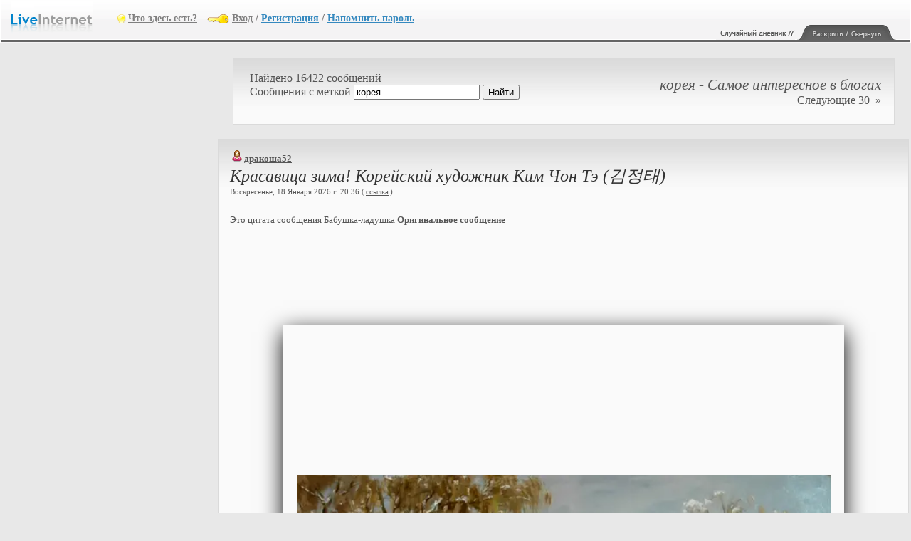

--- FILE ---
content_type: text/html; charset=cp1251
request_url: https://www.liveinternet.ru/tags/%D0%9A%D0%BE%D1%80%D0%B5%D1%8F/
body_size: 17443
content:
<html xmlns="http://www.w3.org/1999/xhtml" xml:lang="ru" lang="ru">
	<head profile="http://gmpg.org/xfn/11">
		<title>корея - Самое интересное в блогах</title>
		
		
					<meta http-equiv="Content-Type" content="text/html; charset=windows-1251" />
			<meta http-equiv="Content-Language" content="ru" />
			<meta name="robots" content="all" />
			<meta http-equiv="Pragma" content="no-cache" />
			<meta http-equiv="Expires" content="-1" />
			<meta http-equiv="Cache-Control" content="no-cache" />
			<meta name="copyright" content="Klimenko and Ko 2002-2006" />
			<meta name="rating" content="General" />
			<meta name="revisit-after" content="7 days" />

			<link rel="shortcut icon" href="//i.li.ru/favicon.ico" />
			
			<script type="text/javascript">var curj = "";var comun = "";var cssc = "black";</script>

			<link rel="stylesheet" type="text/css" media="all" href="//i.li.ru/4Ek/CSS/global.css?v=5" />
			<script type="text/javascript" src="//i.li.ru/4Ek/JS/global/func.js?v=19"></script>


			<link rel="stylesheet" type="text/css" media="all" href="//i.li.ru/4Ek/CSS/diary/all.css?v=2" />
<style type="text/css">
	body {background-color:#FFFFFF;;}
	body,.BAR a:link,.BAR a:visited,.BAR a:hover,.BAR a:active{color:#736a75;}
	a:link{color:#696969;}a:visited{color:#696969;}a:hover,a:active{color:#797979;}

	.CONBL, .YANDIR, .CONBLDLTD {font-size:10pt;font-family:Verdana;font-weight:normal;font-style:normal;}
	.BAR {font-size:10pt;font-family:Tahoma;font-weight:normal;font-style:normal;}
	.EPIG {font-size:8pt;font-family:Tahoma;font-weight:normal;font-style:normal;}
	.MNUBL,.MNUBANBL,.MNUBL input,.MNUBANBL input {font-size:8pt;font-family:Tahoma;font-weight:bold;font-style:normal;}
	.ZAG b, .ZAG strong {font-size:18pt;font-family:Georgia;font-weight:normal;font-style:italic;}

	.MNUBL,.MNUBANBL{background-color: #ECECEC; }	
	.MNUBL,.MNUBANBL,.INP,.HRMNU{border: 1px solid transparent;}	
	.MNUBL,.MNUBL a:link,.MNUBL a:visited,.MNUBL a:hover,.MNUBL a:active,.MNUBANBL a:link,.MNUBANBL a:visited,.MNUBANBL a:hover,.MNUBANBL a:active{color:#000000;}
	.CONBL,.EPIG, .CONBLDLTD {background-color:transparent; }
	.CONBL,.EPIG {border: 1px solid transparent;}
	.COMTEXT, .HRCON{border: 1px solid transparent;}	
	.CONBL, CONBLDLTD,.EPIG,a.TTL:link, a.TTL:visited{color:#000000;}	
	a.TTL:hover, a.TTL:active{color:#696969;}	
	.YANDIR {background-color:#ECECEC;} 
	.BAR{background-color:#ECECEC;  border: 1px solid transparent;} 
	.CAM, .CONBL BLOCKQUOTE{border: 1px solid transparent;}
	.HRMNU, .HRCON {border-width: 1px 0 0 0;} .CAM, .CONBL blockquote {border-width: 0 0 0 4px;}
	
	.BlInnrcom blockquote {border-left-color:#ECECEC;}
	.BlInnrcom, .BlInnrcomFormInnr, .BlInnrcomFormInnrInput input, .BlInnrcomFormInnrInput textarea {color:#000000;font-size:10pt;font-family:Verdana;font-weight:normal;font-style:normal;}
	.BlInnrcomTop, .BlInnrcomInnrRightInnr, .BlInnrcomFormInnr {border:transparent 1px solid;}
	.BlInnrcomTop, .BlInnrcomInnr, .BlInnrcomFormInnr {color:#000000;}
	.BlInnrcomTopAva, .BlInnrcomTopAva, .BlInnrcomInnrLeft span {background-color:#ECECEC;}
	.BlInnrcomTopFtr, .BlInnrcomTopTxtInnr {border-left-color:#ECECEC;}
	.BlInnrcomTopFtrInnr, .BlInnrcomInnrRightInnrFtr {border-top-color:#ECECEC;}
	.BlInnrcomTopAvaInnrAva img {border-color:transparent;background-color:transparent;}
	.BlInnrcomTop, .BlInnrcomInnrRightInnr, .BlInnrcomFormInnr, BlInnrcomTopDltdInnr, BlInnrcomIDltdInnr {background-color:transparent;}
	.BlInnrcomTopFtrInnrLeft a {color:#736a75;}
	.BlInnrcomFormInnrInput input, .BlInnrcomFormInnrInput textarea {border-color:#ECECEC;color:#000;background-color:#FFF;}
	.BlInnrcomFormLnk:link, .BlInnrcomFormLnk:visited, .BlInnrcomFormLnk:hover, .BlInnrcomFormLnk:active {text-decoration:none;border-bottom-color:#696969;}
	
	.BlNavSrchInput {border: 1px solid transparent;}
	.BlNavSrch form, .BlNavSrchInput {font-size:13px;font-family:Tahoma;}
</style>

<script type="text/javascript" src="//i.li.ru/4Ek/JS/diary/func.js"></script>
<script type="text/javascript" src="//i.li.ru/ReActive/js/global/themepreview.js"></script>
<script type="text/javascript">
  var yandex_ad_fontSize = 1;    
  var yandex_direct_fontColor = '000000';
  var yandex_direct_BorderColor = 'ransparent';
  var yandex_direct_BgColor = 'ransparent';
  var yandex_direct_headerBgColor = 'ransparent';
  var yandex_direct_titleColor = '696969';
  var yandex_direct_siteurlColor = '696969';
  var yandex_direct_linkColor = '736a75';
  function yandex_direct_print(){ }
</script>	
			
			<script type="text/javascript" src="//i.li.ru/4Ek/JS/diary/main/sys/chst.js"></script>

			
			<link rel="search" href="/s/srch_usr.xml" title="LiveInternet / По имени" type="application/opensearchdescription+xml">
			<link rel="search" href="/s/srch_post.xml" title="LiveInternet / По сообщениям" type="application/opensearchdescription+xml">
			<link rel="search" href="/s/srch_music.xml" title="LiveInternet / По музыке" type="application/opensearchdescription+xml">
			<link rel="search" href="/s/srch_video.xml" title="LiveInternet / По видео" type="application/opensearchdescription+xml">
			<link rel="search" href="/s/srch_photo.xml" title="LiveInternet / По фотографиям" type="application/opensearchdescription+xml">		
				

<script async src="https://yandex.ru/ads/system/header-bidding.js"></script>

<script>
var adfoxBiddersMap = {
    "criteo": "717767",
    "myTarget": "763128",
    "betweenDigital": "793538",
    "adriver": "776589",
    "rtbhouse": "851765",
    "otm": "1460822",
    "getintent": "958501",
    "buzzoola": "769160",
    "segmento": "1458193",
    "sape": "1697231",
    "roxot": "1972532",
    "mediasniper": "2297743",
    "mediatoday": "2365797",
    "gnezdo": "2930570",
   "videonow": "2930576"
};

adUnits = [
    {
        "code": "adfox_headmain",
        "sizes": [[970,250],[728,90],[970,90]],
        "bids": [
            {
                "bidder": "myTarget",
                "params": {"placementId": 363344}
            },
            {
                "bidder": "betweenDigital",
                "params": {"placementId": 2864102}
            },
            {
                "bidder": "adriver",
                "params": {"placementId": "20:liveinternet_970x250_headmain"}
            },
            {
                "bidder": "otm",
                "params": {"placementId": 9809}
            },
            {
                "bidder": "getintent",
                "params": {"placementId": "134_liveinternet.ru_desktop_adfox_headmain_970x250"}
            },
            {
                "bidder": "buzzoola",
                "params": {"placementId": 1221387}
            },
            {
                "bidder": "segmento",
                "params": {"placementId": 989}
            },
            {
                "bidder": "sape",
                "params": {"placementId": 821263}
            },
            {
                "bidder": "gnezdo",
                "params": {"placementId":351654}
            },
            {
                "bidder": "videonow",
                "params": {"placementId": 8367350, additional: { stableid: localStorage.getItem('videonow-stableid') } }
            }
        ]
    },
    {
        "code": "adfox_side1",
        "sizes": [[240,400],[240,600],[160,600]],
        "bids": [
            {
                "bidder": "myTarget",
                "params": {"placementId": 324206}
            },
            {
                "bidder": "betweenDigital",
                "params": {"placementId": 2693732}
            },
            {
                "bidder": "adriver",
                "params": {"placementId": "20:liveinternet_240x400_side_1"}
            },
            {
                "bidder": "otm",
                "params": {"placementId": 9810}
            },
            {
                "bidder": "getintent",
                "params": {"placementId": "134_liveinternet.ru_desktop_adfox_side1_240x400"}
            },
            {
                "bidder": "buzzoola",
                "params": {"placementId": 1221388}
            },
            {
                "bidder": "segmento",
                "params": {"placementId": 990}
            },
            {
                "bidder": "sape",
                "params": {"placementId": 857025}
            },
            {
                "bidder": "mediasniper",
                "params": {"placementId": 3575}
            },
            {
                "bidder": "roxot",
                "params": {placementId: 'c9cf5b46-bbfa-4317-bdf9-0617fbe2f614',sendTargetRef: true}
            },
            {
                "bidder": "gnezdo",
                "params": {"placementId":351644}
            },
            {
                "bidder": "videonow",
                "params": {"placementId": 8368842, additional: { stableid: localStorage.getItem('videonow-stableid') }
            } }
        ]
    },
    {
        "code": "adfox_side2",
        "sizes": [[240,400],[240,600],[160,600]],
        "bids": [
            {
                "bidder": "myTarget",
                "params": {"placementId": 324210}
            },
            {
                "bidder": "betweenDigital",
                "params": {"placementId": 2693733}
            },
            {
                "bidder": "adriver",
                "params": {"placementId": "20:liveinternet_240x400_side_2"}
            },
            {
                "bidder": "otm",
                "params": {"placementId": 9811}
            },
            {
                "bidder": "getintent",
                "params": {"placementId": "134_liveinternet.ru_desktop_adfox_side2_240x400"}
            },
            {
                "bidder": "buzzoola",
                "params": {"placementId": 1221389}
            },
            {
                "bidder": "segmento",
                "params": {"placementId": 991}
            },
            {
                "bidder": "sape",
                "params": {"placementId": 857026}
            },
            {
                "bidder": "mediasniper",
                "params": {"placementId": 3576}
            },
            {
                "bidder": "roxot",
                "params": {placementId: 'd662bb28-169e-46bd-8fa2-900acea9311a',sendTargetRef: true}
            },
            {
                "bidder": "gnezdo",
                "params": {"placementId":351645}
            },
            {
                "bidder": "videonow",
                "params": {"placementId": 8369187, additional: { stableid: localStorage.getItem('videonow-stableid') }
            } }
        ]
    },
    {
        "code": "adfox_head",
        "sizes": [[970,250]],
        "bids": [
            {
                "bidder": "myTarget",
                "params": {"placementId": 324242}
            },
            {
                "bidder": "betweenDigital",
                "params": {"placementId": 2693734}
            },
            {
                "bidder": "adriver",
                "params": {"placementId": "20:liveinternet_970x250_head"}
            },
            {
                "bidder": "otm",
                "params": {"placementId": 9812}
            },
            {
                "bidder": "getintent",
                "params": {"placementId": "134_liveinternet.ru_desktop_adfox_head_970x250"}
            },
            {
                "bidder": "buzzoola",
                "params": {"placementId": 1221390}
            },
            {
                "bidder": "segmento",
                "params": {"placementId": 992}
            },
            {
                "bidder": "sape",
                "params": {"placementId": 869897}
            },
            {
                "bidder": "mediasniper",
                "params": {"placementId": 3574}
            },
            {
                "bidder": "roxot",
                "params": {placementId: 'd4f2cba2-9e6d-4786-8709-d0b6c305098a',sendTargetRef: true}
            },
            {
                "bidder": "gnezdo",
                "params": {"placementId":351655}
            },
            {
                "bidder": "videonow",
                "params": {"placementId": 8370909, additional: { stableid: localStorage.getItem('videonow-stableid') }
            } }
        ]
    },
    {
        "code": "adfox_mid1",
        "sizes": [[300,250]],
        "bids": [
            {
                "bidder": "myTarget",
                "params": {"placementId": 324246}
            },
            {
                "bidder": "betweenDigital",
                "params": {"placementId": 2693745}
            },
            {
                "bidder": "adriver",
                "params": {"placementId": "20:liveinternet_300x250_mid_1"}
            },
            {
                "bidder": "otm",
                "params": {"placementId": 9813}
            },
            {
                "bidder": "getintent",
                "params": {"placementId": "134_liveinternet.ru_desktop_adfox_mid1_300x250"}
            },
            {
                "bidder": "buzzoola",
                "params": {"placementId": 1221391}
            },
            {
                "bidder": "segmento",
                "params": {"placementId": 993}
            },
            {
                "bidder": "sape",
                "params": {"placementId": 869898}
            },
            {
                "bidder": "mediasniper",
                "params": {"placementId": 3578}
            },
            {
                "bidder": "roxot",
                "params": {placementId: '721da197-73e1-43e5-9db6-d40ad25b8164',sendTargetRef: true}
            },
            {
                "bidder": "gnezdo",
                "params": {"placementId":351650}
            },
            {
                "bidder": "videonow",
                "params": {"placementId": 8371330, additional: { stableid: localStorage.getItem('videonow-stableid') }
            } }
        ]
    },
    {
        "code": "adfox_mid2",
        "sizes": [[300,250]],
        "bids": [
            {
                "bidder": "myTarget",
                "params": {"placementId": 324248}
            },
            {
                "bidder": "betweenDigital",
                "params": {"placementId": 2693746}
            },
            {
                "bidder": "adriver",
                "params": {"placementId": "20:liveinternet_300x250_mid_2"}
            },
            {
                "bidder": "otm",
                "params": {"placementId": 9814}
            },
            {
                "bidder": "getintent",
                "params": {"placementId": "134_liveinternet.ru_desktop_adfox_mid2_300x250"}
            },
            {
                "bidder": "buzzoola",
                "params": {"placementId": 1221392}
            },
            {
                "bidder": "segmento",
                "params": {"placementId": 994}
            },
            {
                "bidder": "sape",
                "params": {"placementId": 869899}
            },
            {
                "bidder": "mediasniper",
                "params": {"placementId": 3579}
            },
            {
                "bidder": "roxot",
                "params": {placementId: 'c1601c95-7b85-44dd-bd5b-06df38436cbb',sendTargetRef: true}
            },
            {
                "bidder": "gnezdo",
                "params": {"placementId":351651}
            },
            {
                "bidder": "videonow",
                "params": {"placementId": 8372998, additional: { stableid: localStorage.getItem('videonow-stableid') }
            } }
        ]
    },
    {
        "code": "adfox_bot1",
        "sizes": [[300,250]],
        "bids": [
            {
                "bidder": "myTarget",
                "params": {"placementId": 324266}
            },
            {
                "bidder": "betweenDigital",
                "params": {"placementId": 2693743}
            },
            {
                "bidder": "adriver",
                "params": {"placementId": "20:liveinternet_300x250_bot_1"}
            },
            {
                "bidder": "otm",
                "params": {"placementId": 9815}
            },
            {
                "bidder": "getintent",
                "params": {"placementId": "134_liveinternet.ru_desktop_adfox_bot1_300x250"}
            },
            {
                "bidder": "buzzoola",
                "params": {"placementId": 1221393}
            },
            {
                "bidder": "segmento",
                "params": {"placementId": 995}
            },
            {
                "bidder": "sape",
                "params": {"placementId": 821307}
            },
            {
                "bidder": "mediasniper",
                "params": {"placementId": 3580}
            },
            {
                "bidder": "roxot",
                "params": {placementId: 'd57f32fe-cbf4-42ca-930b-9fa6ad9a1218',sendTargetRef: true}
            },
            {
                "bidder": "gnezdo",
                "params": {"placementId":351652}
            },
            {
                "bidder": "videonow",
                "params": {"placementId": 8373749, additional: { stableid: localStorage.getItem('videonow-stableid') }
            } }
        ]
    },
    {
        "code": "adfox_bot2",
        "sizes": [[300,250]],
        "bids": [
            {
                "bidder": "myTarget",
                "params": {"placementId": 324268}
            },
            {
                "bidder": "betweenDigital",
                "params": {"placementId": 2693744}
            },
            {
                "bidder": "adriver",
                "params": {"placementId": "20:liveinternet_300x250_bot_2"}
            },
            {
                "bidder": "otm",
                "params": {"placementId": 9816}
            },
            {
                "bidder": "getintent",
                "params": {"placementId": "134_liveinternet.ru_desktop_adfox_bot2_300x250"}
            },
            {
                "bidder": "buzzoola",
                "params": {"placementId": 1221394}
            },
            {
                "bidder": "segmento",
                "params": {"placementId": 996}
            },
            {
                "bidder": "sape",
                "params": {"placementId": 821309}
            },
            {
                "bidder": "mediasniper",
                "params": {"placementId": 3581}
            },
            {
                "bidder": "roxot",
                "params": {placementId: '204a6806-054a-4581-aa6c-a73070964331',sendTargetRef: true}
            },
            {
                "bidder": "gnezdo",
                "params": {"placementId":351653}
            },
            {
                "bidder": "videonow",
                "params": {"placementId": 8374611, additional: { stableid: localStorage.getItem('videonow-stableid') }
            } }
        ]
    },
    {
        "code": "adfox_163524744205154789",
        "sizes": [[300,600]],
        "bids": [
            {
                "bidder": "myTarget",
                "params": {"placementId": 882775}
            },
            {
                "bidder": "sape",
                "params": {"placementId": 821308}
            },
            {
                "bidder": "mediasniper",
                "params": {"placementId": 3577}
            },
            {
                "bidder": "roxot",
                "params": {placementId: '661ace28-6b8b-4e35-8b5b-c4451bdc1671',sendTargetRef: true}
            },
            {
                "bidder": "videonow",
                "params": {"placementId": 8375939, additional: { stableid: localStorage.getItem('videonow-stableid') }
            } }
        ]
     }
];

var userTimeout = 1700;

window.YaHeaderBiddingSettings = {
	biddersMap: adfoxBiddersMap,
	adUnits: adUnits,
	timeout: userTimeout
};
</script>


<script>window.yaContextCb = window.yaContextCb || []</script>
<script src="https://yandex.ru/ads/system/context.js" async></script>
<script src="https://content.adriver.ru/AdRiverFPS.js"></script>

        <link rel="stylesheet" type="text/css" media="all" href="//i.li.ru/4Ek/CSS/diary/tmplt_default.css" />
        <link rel="canonical" href="https://www.liveinternet.ru/tags/%CA%EE%F0%E5%FF/"/>



    </head>
	<body >
<center><span id=bantop_span_new></span></center>
                <div id="TPAN">
                        <div id="SRV" style="display:none;">
                                <ul>
                                        <li>
                                                <b class="BLACK">Все сервисы</b>
                                                <a href="//www.liveinternet.ru/news/">Наши новости</a><br/>
                                                <a href="//www.liveinternet.ru/links/">Ссылки</a><br/>
                                                <a href="//www.liveinternet.ru/photo/">Фотогалерея</a><br/>

                                                <a href="//www.liveinternet.ru/index.php">Форумы</a><br/>
                                                <a href="//www.liveinternet.ru/postcards.php">Открытки</a><br/>
                                                <a href="//www.liveinternet.ru/dating/">Знакомства</a><br/>
                                                <a href="http://market.liveinternet.ru/">Маркет</a><br/>
                                                <a href="//www.liveinternet.ru/tests.php">Тесты</a><br/>
                                                <a href="//www.liveinternet.ru/top/">Рейтинг блогов</a>
                                        </li>

                                        <li>
                                                <b class="GREY">Рейтинг</b>
                                                <a href="//www.liveinternet.ru/rating/ru/auto/">Авто-мото</a><br/>
                                                <a href="//www.liveinternet.ru/rating/ru/bookkeeping/">Бухгалтерия</a><br/>
                                                <a href="//www.liveinternet.ru/rating/ru/meeting/">Знакомства</a><br/>
                                                <a href="//www.liveinternet.ru/rating/ru/cinema/">Кино</a><br/>

                                                <a href="//www.liveinternet.ru/rating/ru/computers/">Компьютеры</a><br/>
                                                <a href="//www.liveinternet.ru/dating/">Новости, СМИ</a><br/>
                                                <a href="//www.liveinternet.ru/rating/ru/job/">Работа</a>
                                        </li>
                                        <li>
                                                <b class="BLACK">Почта @li.ru</b>
                                                <a href="http://mail.li.ru/">Проверить почту</a><br/>
                                                <a href="http://mail.li.ru/register.php">Зарегистрировать</a><br/>
                                                <a href="http://wiki.liveinternet.ru/PochtaLiRu">Помощь и описание</a>
                                                <br/>
                                                <b class="BLACK">Персонификация</b>
                                                <a href="//www.liveinternet.ru/nb.php">Визитки друзей</a>
                                                <a href="//www.liveinternet.ru/nb.php?cmd=mydata">Ваше резюме</a>
                                                <a href="//www.liveinternet.ru/nb_friends.php">Одноклассники</a>
                                                <a href="//www.liveinternet.ru/im.php">Персон. почта</a>

                                        </li>
                                        <li>
                                                <b class="GREY">Дневники</b>
                                                <a class="BLD" href="/journal_proc.php?action=randomlink">Случайный</a><br/>
                                                <a class="BLD" href="/alljournal.html">На ленту</a><br/>
                                                <a href="//www.liveinternet.ru/index1.html">Быстрая</a><br/>
                                                <a href="//www.liveinternet.ru/allnew.html">Новые</a><br/>
                                                <a href="//www.liveinternet.ru/journal_city.php?s=">По городам</a><br/>
                                                <a href="//www.liveinternet.ru/journal_tag.php">По тегам</a><br/>
                                                <a href="//www.liveinternet.ru/comunityjournal.html">Сообщества</a><br/>
                                                <a href="//www.liveinternet.ru/popular.html">Популярные</a><br/>

                                                <a href="//www.liveinternet.ru/mostquoted.html">Цитируемые</a><br/>
                                                <a href="//www.liveinternet.ru/allsms.html">SMSки</a>
                                        </li>
                                        <li>
                                                <b class="BLACK">Помощь</b>
                                                <a href="http://wiki.liveinternet.ru/ServisDnevnikovLiveInternet">О дневниках</a><br/>
                                                <a href="http://wiki.liveinternet.ru/ServisDnevnikovLiveInternet/ProgrammnyeKlienty">Soft-клиенты</a><br/>

                                                <a href="http://wiki.liveinternet.ru/ServisDnevnikovLiveInternet/ServisSMS7030">SMS-сервисы</a><br/>
                                                <a href="http://wiki.liveinternet.ru/ServisDnevnikovLiveInternet/Fotoal'bomy">Фотоальбомы</a><br/>
                                                <a href="http://wiki.liveinternet.ru/ZnakomstvaLiveInternet">Знакомства</a><br/>
                                                <a href="http://wiki.liveinternet.ru/TulBarLiveInternet">Тулбар</a><br/>
                                                <a href="http://wiki.liveinternet.ru/OnlajjnIgraOligarx">Игра "Олигарх"</a>
                                        </li>
                                        <li id="SE">
                                                <script type="text/javascript" src="//i.li.ru/4Ek/JS/diary/main/nav/chv.js"></script>
                                                <form name="is" method="get" action="//www.liveinternet.ru/journal_redirect.php">
                                                        <strong>Поиск:</strong>
							<input type="hidden" name="enc" value="1251"/>
                                                        <input type="text" name="string" />
                                                        <select name="search_type">


                                                                <option value="internet">по Интернету</option>
                                                                <option value="rating">по рейтингу</option>
                                                                <option value="market">по Маркету</option>
                                                                <option value="tag" selected>по тегам</option>
                                                                <option value="int">по интересам</option>
                                                                <option value="post">по сообщениям</option>

                                                                <option value="name">по имени</option>
                                                                <option value="city">по городам</option>
                                                                <option value="icq">по ICQ</option>

                                                        </select>
                                                <input type=hidden name=tok value=5f8734d47cef929d50ebe7e75fc7b7a5 /></form>
                                                <a href="javascript:document.is.submit();">Искать</a>
                                        </li>
                                </ul>
                                <div class="B"></div>
                        </div>
                        <h1><a title="LiveInternet - Дневники" href="//www.liveinternet.ru/">&nbsp;</a></h1>

                        <script type="text/javascript" src="//i.li.ru/4Ek/JS/global/tpanel_lgn1.js"></script><noscript><div id="L_REG"><a class="BLD" id="AB" href="//www.liveinternet.ru/top/">Что здесь есть?</a> <a class="BLD" id="ENTE" href="/journals.php?s=&action1=login">Вход</a> / <a id="REG" class="BLD" href="//www.liveinternet.ru/journal_register.php">Регистрация</a>  / <a id="REG" class="BLD" href="//www.liveinternet.ru/member.php?action=lostpw">Напомнить пароль</a></div></noscript>
                        <div class="B"></div>
                </div>
                <div id="SH">
                        <iframe src="/cookie/check.html" width=1 height=1 marginwidth=0 marginheight=0 scrolling=no frameborder=0></iframe>
                        <script type="text/javascript"> if (typeof(curusername)=='undefined') curusername='';</script>

<!--LiveInternet counter--><script type="text/javascript"><!--
document.write('<img src="//counter.yadro.ru/hit?r'+
escape(document.referrer)+((typeof(screen)=='undefined')?'':
';s'+screen.width+'*'+screen.height+'*'+(screen.colorDepth?
screen.colorDepth:screen.pixelDepth))+';u'+escape(document.URL)+
';p'+escape(curusername)+';'+Math.random()+
'" width=1 height=1 alt="" >')//--></script><!--/LiveInternet-->


<!-- Yandex.Metrika counter -->
<script type='text/javascript' >
   (function(m,e,t,r,i,k,a){m[i]=m[i]||function(){(m[i].a=m[i].a||[]).push(arguments)};
   m[i].l=1*new Date();k=e.createElement(t),a=e.getElementsByTagName(t)[0],k.async=1,k.src=r,a.parentNode.insertBefore(k,a)})
   (window, document, 'script', 'https://mc.yandex.ru/metrika/tag.js', 'ym');

   ym(11963701, 'init', {
        clickmap:true,
        trackLinks:true,
        accurateTrackBounce:true
   });
</script>
<noscript><div><img src='https://mc.yandex.ru/watch/11963701' style='position:absolute; left:-9999px;' alt='' /></div></noscript>
<!-- /Yandex.Metrika counter -->


                        <img class="SH_PIC" onclick="location.href='/journal_proc.php?action=randomlink';" src="//i.li.ru/4Ek/i/all/tpanel/sh_rnd.gif" width="111" height="21" alt="Случайны выбор дневника" />
                        <img class="SH_PIC" onclick="Effect.Combo('SRV');" src="//i.li.ru/4Ek/i/all/tpanel/sh.gif" width="139" height="21" alt="Раскрыть/свернуть полный список возможностей" />
                        </div>

                        



    <table width="100%">
        <tr><td width="300" valign="top">
            <div id='lefta'>

<!--AdFox START-->
<!--MarTi-->
<!--Площадка: liveinternet.ru / * / *-->
<!--Тип баннера: Side-->
<!--Расположение: 1-->
<div id="adfox_side1" style="max-height: 70vh;"></div>
<script>
  window.yaContextCb.push(()=>{
    Ya.adfoxCode.create({
        ownerId: 254948,
        containerId: 'adfox_side1',
        params: {
            pp: 'noj',
            ps: 'erxe',
            p2: 'fvyf',
            puid1: '',
            puid2: '',
            puid3: ''
        }
    })
  })
</script>
<!--LiveInternet counter--><script>
new Image().src = "https://counter.yadro.ru/hit;libanner240?r"+
escape(document.referrer)+((typeof(screen)=="undefined")?"":
";s"+screen.width+"*"+screen.height+"*"+(screen.colorDepth?
screen.colorDepth:screen.pixelDepth))+";u"+escape(document.URL)+
";h"+escape(document.title.substring(0,150))+
";"+Math.random();</script><!--/LiveInternet-->
</div>

            <br/><br/>
            <script src='http://partner.mediametrics.ru/inject/inject.js' type='text/javascript' id='MediaMetricsInject' data-width='240' data-height='800' data-bgcolor='FFFFFF' data-bordercolor='000000' data-linkscolor='232323' data-transparent='true' data-rows='10' data-inline='' data-font='middle' data-fontfamily='roboto' data-border='' data-borderwidth='1' data-alignment='vertical' data-country='ru' data-site='mmet/tags'> </script>        </td>
            <td valign="top">

    <center>

        <style type="text/css">
    .b-temp_rbc {margin: 0 auto;}
    .b-temp_rbc_r {float:right; height:90px;overflow:hidden;}
    .b-temp_rbc_r_bar {
        width:220px;
        height:70px;
        padding:10px;
        float:right;
        border: 1px solid #EEE;
    }
    .gl_Width-full .b-temp_rbc_r_bar { width: 360px; }
    .b-temp_rbc_r_bar_60 {display:block;width:60px;height:60px; float:left; margin-right:10px;}
    .b-temp_rbc_r_bar_text {text-align:left; display:block; font-family:Tahoma;font-size:12px;font-style:normal;font-weight:normal;}
    .b-temp_rbc_r_bar ul li {
        position: relative;
        height:30px;
        overflow:hidden;
        margin-bottom:7px;
    }
    .b-temp_rbc_r_bar ul li a {
        position: absolute;
        top: 0;
        left: 21px;
    }
    .b-temp_rbc_r_bar ul li img {
        position: absolute;
        top: 0;
        left: 0;
    }
    .gl_Width-full .b-temp_rbc { width: 1170px; }
    .gl_Width-full .b-temp_rbc_i { width: 1122px; }
    .gl_Width-half .b-temp_rbc { width: 990px; }
    .gl_Width-half .b-temp_rbc_i { width: 980px; margin-left:10px; }
</style>
<div id="BlWrapper">
			<div id=bantop_span align="center">

<!--AdFox START-->
<!--MarTi-->
<!--Площадка: liveinternet.ru / * / *-->
<!--Тип баннера: Перетяжка 100%-->
<!--Расположение: 1-->
<div id="adfox_head"></div>
<script>
  window.yaContextCb.push(()=>{
    Ya.adfoxCode.create({
        ownerId: 254948,
        containerId: 'adfox_head',
        params: {
            pp: 'noj',
            ps: 'erxe',
            p2: 'y',
            puid1: '',
            puid2: '',
            puid3: ''
        }
    })
  })
</script>

</div>

</div>



    </center>

		
<div class="BAR" style="margin:20px;">
    <table width="100%"  border="0">
		<tr>
			<td class="TLE">
			</td>
			<td class="TLE" width=400>
<form action="/showalljournal.php">
Найдено 16422 сообщений<br>
Cообщения с меткой
<input type="text" name="tag_name" value="корея" placeholder="">
<input type="submit" value="Найти">
<input type=hidden name=tok value=5f8734d47cef929d50ebe7e75fc7b7a5 /></form>
</td>

			<td class="TRI">
				      <h1 class="ZAG"><b>корея - Самое интересное в блогах</b></h1>
					   <a href="/tags/%CA%EE%F0%E5%FF/page2.html">Следующие 30 &nbsp;&raquo;</a>
			</td>
		</tr>
	</table>
</div>


<!--AdFox START-->
    <!--MarTi-->
    <!--Площадка: liveinternet.ru / * / *-->
<!--Direct string-->
<!-- Yandex.RTB R-A-125905-33 -->
<div id="yandex_rtb_R-A-125905-33"></div>
<script>window.yaContextCb.push(()=>{
  Ya.Context.AdvManager.render({
    renderTo: 'yandex_rtb_R-A-125905-33',
    blockId: 'R-A-125905-33'
  })
})</script>

<span id="sergstat514142956"></span>
<div class="BAR" id="post514142956" ><!--style="margin:20px 20px 0 20px;">-->
		<div class="TLE">
			<b><a target="_blank" href="https://www.liveinternet.ru/users/4734325/"><img style="margin:0px;" src="//i.li.ru/images/w2.gif" width="20" height="16" border="0" alt="" /></a><a target="_blank" href="https://www.liveinternet.ru/users/4734325/profile/">дракоша52</a></b>
			<h2 class="ZAG"> <a href="https://www.liveinternet.ru/users/4734325/post514142956/" class="TTL"><b>Красавица зима! Корейский художник Ким Чон Тэ (&#44608;&#51221;&#53468;)</b></a></h2>
			<span class="GL_TXTSM GL_MAR10B">Воскресенье, 18 Января 2026 г. 20:36 (<a class="GL_LNXMAR22" href="https://www.liveinternet.ru/users/4734325/post514142956/">ссылка</a>)<script type="text/javascript">if ((utype == 1) | (comun>0)){document.write('<a class="GL_LNXMAR4" href="/journal_editpost.php?jpostid=514142956&journalid=4734325">редактировать</a> ');}</script></span> 
			<div class="GL_MAR10T GL_MAR10B">

							<br />Это цитата сообщения <a href="https://www.liveinternet.ru/users/4895529/">Бабушка-ладушка</a> <a href="https://www.liveinternet.ru/users/4895529/post514096047/"><b>Оригинальное сообщение</b></a>
						<p>
							<p><br />
	&nbsp;</p><br />
<center><br />
	<table style="background-image: url(''); border: 10px double #Обводка; padding: 7px; box-shadow: 0px 10px 30px #000000;" width="750"><br />
		<tbody><br />
			<tr><br />
				<td style="padding:10px"><br />
					<center><br />
						<center><br />
							<center><br />
								<p><br />
									&nbsp;</p><br />
								<p style="text-align: center;"><br />
									<em><img alt="" src="https://r.mt.ru/r5/photoD433/20077834013-0/jpg/bp.webp" style="width: 750px; height: 503px;" /></em></p><br />
								<p style="text-align: center;"><br />
									<em><img alt="" src="https://r3.mt.ru/r5/photoD082/20408615466-0/jpg/bp.webp" style="width: 750px; height: 540px;" /></em></p><br />
								<p style="text-align: center;"><br />
									<em><img alt="" src="https://r.mt.ru/r5/photo9395/20631688315-0/jpg/bp.webp" style="width: 750px; height: 510px;" /></em></p><br />
								<p style="text-align: center;"><br />
									<em><img alt="" src="https://r1.mt.ru/r5/photoC974/20970125409-0/jpg/bp.webp" style="width: 750px; height: 559px;" /></em></p><br />
								<p style="text-align: center;"><br />
									<em><img alt="" src="https://r1.mt.ru/r5/photoFD3B/20416271107-0/jpg/bp.webp" style="width: 750px; height: 509px;" /></em></p><br />
								<p style="text-align: center;"><br />
									</p></center></center></center></td></tr></tbody></table></center><center><a href="https://www.liveinternet.ru/users/4734325/post514142956/"><b><img alt="" border="0" src="https://img-fotki.yandex.ru/get/4411/39663434.891/0_aaa85_a84b6be9_S.png" title="" /></b></a></center><script type="text/javascript"><!--
eval("var serg_post"+514142956+"=0;");
document.getElementById('post514142956').onmouseover = function() 
{
  eval("var cur_post=serg_post"+514142956);
  if (cur_post==0){
	new Image().src = "/cgi-bin/rpl.fcgi?u=4734325;p=514142956;r="+Math.random();
        eval("serg_post"+514142956+"=1;");
  }	
}
//--></script>
							

			</div>			
		</div>
		<span class="GL_MAR10T">
				<table width="100%"  border="0" cellpadding="0" cellspacing="0">
					<tr class="GL_TXTSM">
						<td>
							 <b>Метки:</b>  <span title="Поиск по метке живопись" class="DI_TAG_MNU" 
   onClick="showtag('DI_TAG_514142956','живопись',
      '3008','4734325','https://www.liveinternet.ru/users/4734325/','%D0%B6%D0%B8%D0%B2%D0%BE%D0%BF%D0%B8%D1%81%D1%8C');">
   <a rel="tag" href="//www.liveinternet.ru/tags/%D0%B6%D0%B8%D0%B2%D0%BE%D0%BF%D0%B8%D1%81%D1%8C/">живопись</a>
 </span>  <span title="Поиск по метке художник" class="DI_TAG_MNU" 
   onClick="showtag('DI_TAG_514142956','художник',
      '9099','4734325','https://www.liveinternet.ru/users/4734325/','%D1%85%D1%83%D0%B4%D0%BE%D0%B6%D0%BD%D0%B8%D0%BA');">
   <a rel="tag" href="//www.liveinternet.ru/tags/%D1%85%D1%83%D0%B4%D0%BE%D0%B6%D0%BD%D0%B8%D0%BA/">художник</a>
 </span>  <span title="Поиск по метке Ким Чон Тэ" class="DI_TAG_MNU" 
   onClick="showtag('DI_TAG_514142956','Ким Чон Тэ',
      '26021016','4734325','https://www.liveinternet.ru/users/4734325/','%D0%9A%D0%B8%D0%BC%20%D0%A7%D0%BE%D0%BD%20%D0%A2%D1%8D');">
   <a rel="tag" href="//www.liveinternet.ru/tags/%D0%9A%D0%B8%D0%BC%20%D0%A7%D0%BE%D0%BD%20%D0%A2%D1%8D/">Ким Чон Тэ</a>
 </span>  <span title="Поиск по метке картины" class="DI_TAG_MNU" 
   onClick="showtag('DI_TAG_514142956','картины',
      '146','4734325','https://www.liveinternet.ru/users/4734325/','%D0%BA%D0%B0%D1%80%D1%82%D0%B8%D0%BD%D1%8B');">
   <a rel="tag" href="//www.liveinternet.ru/tags/%D0%BA%D0%B0%D1%80%D1%82%D0%B8%D0%BD%D1%8B/">картины</a>
 </span>  <span title="Поиск по метке корея" class="DI_TAG_MNU" 
   onClick="showtag('DI_TAG_514142956','корея',
      '16308','4734325','https://www.liveinternet.ru/users/4734325/','%D0%BA%D0%BE%D1%80%D0%B5%D1%8F');">
   <a rel="tag" href="//www.liveinternet.ru/tags/%D0%BA%D0%BE%D1%80%D0%B5%D1%8F/">корея</a>
 </span> 
<span id="DI_TAG_514142956">&nbsp;</span>

						</td>
						<td class="GL_TXTR">
							<a class="GL_LNXMAR4" title="Читать комментарии" href="https://www.liveinternet.ru/users/4734325/post514142956/">Комментарии (0)</a><a class="GL_LNXMAR4" href="/journalpostcomments.php?jpostid=514142956&journalid=4734325&postquote=1">Комментировать</a><a class="GL_LNXMAR4" title="Сохранить сообщение в цитатнике" href="/journal_post.php?fjid=4734325&amp;fpid=514142956&action=q_add">В цитатник или сообщество</a>
						</td>
					</tr>
				</table>
		</span>
		<div class="B"></div> 
	</div>
</div><span id="sergstat513507589"></span>
<div class="BAR" id="post513507589" ><!--style="margin:20px 20px 0 20px;">-->
		<div class="TLE">
			<b><a target="_blank" href="https://www.liveinternet.ru/users/zinur/"><img style="margin:0px;" src="//i.li.ru/images/m2.gif" width="20" height="16" border="0" alt="" /></a><a target="_blank" href="https://www.liveinternet.ru/users/zinur/profile/">Zinur</a></b>
			<h2 class="ZAG"> <a href="https://www.liveinternet.ru/users/zinur/post513507589/" class="TTL"><b>Любимые курорты россиян накрыло мощнейшее наводнение  Удар пришелся на страны, куда некоторые туристы из России готовятся ехать на Новый год: Таиланд,</b></a></h2>
			<span class="GL_TXTSM GL_MAR10B">Вторник, 02 Декабря 2025 г. 06:21 (<a class="GL_LNXMAR22" href="https://www.liveinternet.ru/users/zinur/post513507589/">ссылка</a>)<script type="text/javascript">if ((utype == 1) | (comun>0)){document.write('<a class="GL_LNXMAR4" href="/journal_editpost.php?jpostid=513507589&journalid=4074460">редактировать</a> ');}</script></span> 
			<div class="GL_MAR10T GL_MAR10B">

							
						<p>
							<div><br />
	<span style="font-size:18px;">Любимые курорты россиян накрыло мощнейшее наводнение</span></div><br />
<div><br />
	&nbsp;</div><br />
<div><br />
	<span style="font-size:18px;">Удар пришелся на страны, куда некоторые туристы из России готовятся ехать на Новый год: Таиланд, Вьетнам, Бали&hellip; В Таиланде вода поднималась на 2-3 метра, жертвами стихии стали минимум 176 человек. В Малайзии погибли трое, но эвакуировали почти 30 тысяч граждан. В конце прошлой недели ливни затопили большую часть индонезийского острова Суматра и Шри-Ланку. Там число жертв исчисляется сотнями.</span></div><br />
<div><br />
	&nbsp;</div><br />
<div><br />
	<span style="font-size:18px;">&#10067; Как сейчас обстоят дела с поездками у россиян KP.RU расспросил турагентов:</span></div><br />
<div><br />
	&nbsp;</div><br />
<div><br />
	<span style="font-size:18px;">Мы видим точечные отказы от поездок, но это касается только тех регионов Юго-Восточной Азии, которые напрямую затронуты наводнениями, &ndash; заявила Майя Котляр. - Говорить о массовом падении спроса неправильно &ndash; туристы просто перераспределяются внутри региона. Пхукет, Паттайя, Бали, Малайзия, Сингапур, Япония и Корея работают в штатном режиме, туда бронирования идут в обычном объеме.</span></div><br />
<div><br />
	&nbsp;</div><br />
<div><br />
	<span style="font-size:18px;">Генеральный директор туркомпании Михаил Абасов констатирует: несмотря на тревожные новости, панического массового отказа от новогодних туров в азиатский регион нет.</span></div><br />
<div><br />
	&nbsp;</div><br />
<div><br />
	Читать нас в МАХ</div><br />
<p><br />
	<a href="https://max.ru/truekpru/AZrbEvE0BlY" target="_blank">https://max.ru/truekpru/AZrbEvE0BlY</a></p><script type="text/javascript"><!--
eval("var serg_post"+513507589+"=0;");
document.getElementById('post513507589').onmouseover = function() 
{
  eval("var cur_post=serg_post"+513507589);
  if (cur_post==0){
	new Image().src = "/cgi-bin/rpl.fcgi?u=4074460;p=513507589;r="+Math.random();
        eval("serg_post"+513507589+"=1;");
  }	
}
//--></script>
							

			</div>			
		</div>
		<span class="GL_MAR10T">
				<table width="100%"  border="0" cellpadding="0" cellspacing="0">
					<tr class="GL_TXTSM">
						<td>
							 <b>Метки:</b>  <span title="Поиск по метке курорты" class="DI_TAG_MNU" 
   onClick="showtag('DI_TAG_513507589','курорты',
      '7845','4074460','https://www.liveinternet.ru/users/zinur/','%D0%BA%D1%83%D1%80%D0%BE%D1%80%D1%82%D1%8B');">
   <a rel="tag" href="//www.liveinternet.ru/tags/%D0%BA%D1%83%D1%80%D0%BE%D1%80%D1%82%D1%8B/">курорты</a>
 </span>  <span title="Поиск по метке Бали" class="DI_TAG_MNU" 
   onClick="showtag('DI_TAG_513507589','Бали',
      '22718','4074460','https://www.liveinternet.ru/users/zinur/','%D0%91%D0%B0%D0%BB%D0%B8');">
   <a rel="tag" href="//www.liveinternet.ru/tags/%D0%91%D0%B0%D0%BB%D0%B8/">Бали</a>
 </span>  <span title="Поиск по метке Таиланд" class="DI_TAG_MNU" 
   onClick="showtag('DI_TAG_513507589','Таиланд',
      '7499','4074460','https://www.liveinternet.ru/users/zinur/','%D0%A2%D0%B0%D0%B8%D0%BB%D0%B0%D0%BD%D0%B4');">
   <a rel="tag" href="//www.liveinternet.ru/tags/%D0%A2%D0%B0%D0%B8%D0%BB%D0%B0%D0%BD%D0%B4/">Таиланд</a>
 </span>  <span title="Поиск по метке Вьетнам" class="DI_TAG_MNU" 
   onClick="showtag('DI_TAG_513507589','Вьетнам',
      '43973','4074460','https://www.liveinternet.ru/users/zinur/','%D0%92%D1%8C%D0%B5%D1%82%D0%BD%D0%B0%D0%BC');">
   <a rel="tag" href="//www.liveinternet.ru/tags/%D0%92%D1%8C%D0%B5%D1%82%D0%BD%D0%B0%D0%BC/">Вьетнам</a>
 </span>  <span title="Поиск по метке Малайзия" class="DI_TAG_MNU" 
   onClick="showtag('DI_TAG_513507589','Малайзия',
      '22649','4074460','https://www.liveinternet.ru/users/zinur/','%D0%9C%D0%B0%D0%BB%D0%B0%D0%B9%D0%B7%D0%B8%D1%8F');">
   <a rel="tag" href="//www.liveinternet.ru/tags/%D0%9C%D0%B0%D0%BB%D0%B0%D0%B9%D0%B7%D0%B8%D1%8F/">Малайзия</a>
 </span>  <span title="Поиск по метке Сингапур" class="DI_TAG_MNU" 
   onClick="showtag('DI_TAG_513507589','Сингапур',
      '22717','4074460','https://www.liveinternet.ru/users/zinur/','%D0%A1%D0%B8%D0%BD%D0%B3%D0%B0%D0%BF%D1%83%D1%80');">
   <a rel="tag" href="//www.liveinternet.ru/tags/%D0%A1%D0%B8%D0%BD%D0%B3%D0%B0%D0%BF%D1%83%D1%80/">Сингапур</a>
 </span>  <span title="Поиск по метке Корея" class="DI_TAG_MNU" 
   onClick="showtag('DI_TAG_513507589','Корея',
      '16308','4074460','https://www.liveinternet.ru/users/zinur/','%D0%9A%D0%BE%D1%80%D0%B5%D1%8F');">
   <a rel="tag" href="//www.liveinternet.ru/tags/%D0%9A%D0%BE%D1%80%D0%B5%D1%8F/">Корея</a>
 </span>  <span title="Поиск по метке Япония" class="DI_TAG_MNU" 
   onClick="showtag('DI_TAG_513507589','Япония',
      '126','4074460','https://www.liveinternet.ru/users/zinur/','%D0%AF%D0%BF%D0%BE%D0%BD%D0%B8%D1%8F');">
   <a rel="tag" href="//www.liveinternet.ru/tags/%D0%AF%D0%BF%D0%BE%D0%BD%D0%B8%D1%8F/">Япония</a>
 </span> 
<span id="DI_TAG_513507589">&nbsp;</span>

						</td>
						<td class="GL_TXTR">
							<a class="GL_LNXMAR4" title="Читать комментарии" href="https://www.liveinternet.ru/users/zinur/post513507589/">Комментарии (0)</a><a class="GL_LNXMAR4" href="/journalpostcomments.php?jpostid=513507589&journalid=4074460&postquote=1">Комментировать</a><a class="GL_LNXMAR4" title="Сохранить сообщение в цитатнике" href="/journal_post.php?fjid=4074460&amp;fpid=513507589&action=q_add">В цитатник или сообщество</a>
						</td>
					</tr>
				</table>
		</span>
		<div class="B"></div> 
	</div>
</div><span id="sergstat513086517"></span>
<div class="BAR" id="post513086517" ><!--style="margin:20px 20px 0 20px;">-->
		<div class="TLE">
			<b><a href=//www.liveinternet.ru/member.php?action=getinfo&userid=4998109>Неизвестная_Планета</a> (Автор -<a target="_blank" href="http://lesyaka.ru/"><img style="margin:0px;" src="//i.li.ru/images/w2.gif" width="20" height="16" border="0" alt="" /></a><a target="_blank" href="http://lesyaka.ru/profile/">ИНТЕРЕСНЫЙ_БЛОГ_ЛесякаРу</a>)</b>
			<h2 class="ZAG"> <a href="http://nlsteel.ru/post513086517/" class="TTL"><b>Страны, где не любят кошек и даже ЕДЯТ их...</b></a></h2>
			<span class="GL_TXTSM GL_MAR10B">Вторник, 21 Октября 2025 г. 04:26 (<a class="GL_LNXMAR22" href="http://nlsteel.ru/post513086517/">ссылка</a>)<script type="text/javascript">if ((utype == 1) | (comun>0)){document.write('<a class="GL_LNXMAR4" href="/journal_editpost.php?jpostid=513086517&journalid=4998109">редактировать</a> ');}</script></span> 
			<div class="GL_MAR10T GL_MAR10B">

							
						<p>
							<p style="text-align: center;"><br />
	<img alt="Screen Shot 10-21-25 at 04.21 AM (700x473, 338Kb)" height="473" src="//img0.liveinternet.ru/images/attach/d/4/165/25/165025500_Screen_Shot_102125_at_0421_AM.PNG" width="700" /></p><br />
<div style="text-align: justify;"><br />
	Запросы о неприязни к кошкам в разных странах часто появляются в интернете, подогреваемые вирусными историями и яркими заголовками. Как автор канала Дзен, я регулярно сталкиваюсь с такими обобщениями. Однако реальность оказывается гораздо сложнее и многограннее, чем простые ярлыки. Нет стран, где ненависть к кошкам была бы частью государственной политики. Тем не менее, существуют регионы с жесткими экологическими ограничениями, локальные случаи жестокого обращения и бытовые конфликты, которые ошибочно интерпретируются как всеобщее недовольство.</div><br />
<div style="text-align: justify;"><br />
	&nbsp;</div><br />
<div style="text-align: justify;"><br />
	Чтобы отделить факты от мифов, я проанализировала множество англоязычных источников, официальных документов и научных публикаций. Теперь я готова поделиться информацией о местах с реальными ограничениями и тех, где это всего лишь страшилки из интернета.</div><br />
<div><br />
	&nbsp;</div><br />
<div style="text-align: center;"><br />
	</div><center><a href="http://nlsteel.ru/post513086517/"><b>далее</b></a></center><script type="text/javascript"><!--
eval("var serg_post"+513086517+"=0;");
document.getElementById('post513086517').onmouseover = function() 
{
  eval("var cur_post=serg_post"+513086517);
  if (cur_post==0){
	new Image().src = "/cgi-bin/rpl.fcgi?u=4998109;p=513086517;r="+Math.random();
        eval("serg_post"+513086517+"=1;");
  }	
}
//--></script>
							

			</div>			
		</div>
		<span class="GL_MAR10T">
				<table width="100%"  border="0" cellpadding="0" cellspacing="0">
					<tr class="GL_TXTSM">
						<td>
							 <b>Метки:</b>  <span title="Поиск по метке кошки" class="DI_TAG_MNU" 
   onClick="showtag('DI_TAG_513086517','кошки',
      '773','4998109','http://nlsteel.ru/','%D0%BA%D0%BE%D1%88%D0%BA%D0%B8');">
   <a rel="tag" href="//www.liveinternet.ru/tags/%D0%BA%D0%BE%D1%88%D0%BA%D0%B8/">кошки</a>
 </span>  <span title="Поиск по метке кошкомания" class="DI_TAG_MNU" 
   onClick="showtag('DI_TAG_513086517','кошкомания',
      '1157831','4998109','http://nlsteel.ru/','%D0%BA%D0%BE%D1%88%D0%BA%D0%BE%D0%BC%D0%B0%D0%BD%D0%B8%D1%8F');">
   <a rel="tag" href="//www.liveinternet.ru/tags/%D0%BA%D0%BE%D1%88%D0%BA%D0%BE%D0%BC%D0%B0%D0%BD%D0%B8%D1%8F/">кошкомания</a>
 </span>  <span title="Поиск по метке корея" class="DI_TAG_MNU" 
   onClick="showtag('DI_TAG_513086517','корея',
      '16308','4998109','http://nlsteel.ru/','%D0%BA%D0%BE%D1%80%D0%B5%D1%8F');">
   <a rel="tag" href="//www.liveinternet.ru/tags/%D0%BA%D0%BE%D1%80%D0%B5%D1%8F/">корея</a>
 </span>  <span title="Поиск по метке вьетнам" class="DI_TAG_MNU" 
   onClick="showtag('DI_TAG_513086517','вьетнам',
      '43973','4998109','http://nlsteel.ru/','%D0%B2%D1%8C%D0%B5%D1%82%D0%BD%D0%B0%D0%BC');">
   <a rel="tag" href="//www.liveinternet.ru/tags/%D0%B2%D1%8C%D0%B5%D1%82%D0%BD%D0%B0%D0%BC/">вьетнам</a>
 </span>  <span title="Поиск по метке азия" class="DI_TAG_MNU" 
   onClick="showtag('DI_TAG_513086517','азия',
      '8885','4998109','http://nlsteel.ru/','%D0%B0%D0%B7%D0%B8%D1%8F');">
   <a rel="tag" href="//www.liveinternet.ru/tags/%D0%B0%D0%B7%D0%B8%D1%8F/">азия</a>
 </span>  <span title="Поиск по метке азиаты" class="DI_TAG_MNU" 
   onClick="showtag('DI_TAG_513086517','азиаты',
      '111378','4998109','http://nlsteel.ru/','%D0%B0%D0%B7%D0%B8%D0%B0%D1%82%D1%8B');">
   <a rel="tag" href="//www.liveinternet.ru/tags/%D0%B0%D0%B7%D0%B8%D0%B0%D1%82%D1%8B/">азиаты</a>
 </span>  <span title="Поиск по метке собаки" class="DI_TAG_MNU" 
   onClick="showtag('DI_TAG_513086517','собаки',
      '1201','4998109','http://nlsteel.ru/','%D1%81%D0%BE%D0%B1%D0%B0%D0%BA%D0%B8');">
   <a rel="tag" href="//www.liveinternet.ru/tags/%D1%81%D0%BE%D0%B1%D0%B0%D0%BA%D0%B8/">собаки</a>
 </span> 
<span id="DI_TAG_513086517">&nbsp;</span>

						</td>
						<td class="GL_TXTR">
							<a class="GL_LNXMAR4" title="Читать комментарии" href="http://nlsteel.ru/post513086517/">Комментарии (0)</a><a class="GL_LNXMAR4" href="/journalpostcomments.php?jpostid=513086517&journalid=4998109&postquote=1">Комментировать</a><a class="GL_LNXMAR4" title="Сохранить сообщение в цитатнике" href="/journal_post.php?fjid=4998109&amp;fpid=513086517&action=q_add">В цитатник или сообщество</a>
						</td>
					</tr>
				</table>
		</span>
		<div class="B"></div> 
	</div>
</div><span id="sergstat513036829"></span>
<div class="BAR" id="post513036829" ><!--style="margin:20px 20px 0 20px;">-->
		<div class="TLE">
			<b><a target="_blank" href="https://www.liveinternet.ru/users/zinur/"><img style="margin:0px;" src="//i.li.ru/images/m2.gif" width="20" height="16" border="0" alt="" /></a><a target="_blank" href="https://www.liveinternet.ru/users/zinur/profile/">Zinur</a></b>
			<h2 class="ZAG"> <a href="https://www.liveinternet.ru/users/zinur/post513036829/" class="TTL"><b>Что такое УТИЛИЗАЦИЯ АВТОМОБИЛЯ по настоящему</b></a></h2>
			<span class="GL_TXTSM GL_MAR10B">Четверг, 16 Октября 2025 г. 08:57 (<a class="GL_LNXMAR22" href="https://www.liveinternet.ru/users/zinur/post513036829/">ссылка</a>)<script type="text/javascript">if ((utype == 1) | (comun>0)){document.write('<a class="GL_LNXMAR4" href="/journal_editpost.php?jpostid=513036829&journalid=4074460">редактировать</a> ');}</script></span> 
			<div class="GL_MAR10T GL_MAR10B">

							
						<p>
							<p><br />
	<br/><iframe type="text/html"  width=853  height=480 src="https://vk.com/video_ext.php?oid=-199515882&amp;id=456241107&amp;hd=2&amp;autoplay=1" frameborder="0" allowFullScreen scroling="no" webkitAllowFullScreen mozallowfullscreen></iframe> <br/> <a href="https://vk.com/video-199515882_456241107" target="_blank">https://vk.com/video-199515882_456241107</a></p><br />
<p><br />
	&nbsp;</p><br />
<p><br />
	по ссылке видео работает..</p><br />
<script type="text/javascript"><!--
eval("var serg_post"+513036829+"=0;");
document.getElementById('post513036829').onmouseover = function() 
{
  eval("var cur_post=serg_post"+513036829);
  if (cur_post==0){
	new Image().src = "/cgi-bin/rpl.fcgi?u=4074460;p=513036829;r="+Math.random();
        eval("serg_post"+513036829+"=1;");
  }	
}
//--></script>
							

			</div>			
		</div>
		<span class="GL_MAR10T">
				<table width="100%"  border="0" cellpadding="0" cellspacing="0">
					<tr class="GL_TXTSM">
						<td>
							 <b>Метки:</b>  <span title="Поиск по метке Утилизация" class="DI_TAG_MNU" 
   onClick="showtag('DI_TAG_513036829','Утилизация',
      '192291','4074460','https://www.liveinternet.ru/users/zinur/','%D0%A3%D1%82%D0%B8%D0%BB%D0%B8%D0%B7%D0%B0%D1%86%D0%B8%D1%8F');">
   <a rel="tag" href="//www.liveinternet.ru/tags/%D0%A3%D1%82%D0%B8%D0%BB%D0%B8%D0%B7%D0%B0%D1%86%D0%B8%D1%8F/">Утилизация</a>
 </span>  <span title="Поиск по метке Корея" class="DI_TAG_MNU" 
   onClick="showtag('DI_TAG_513036829','Корея',
      '16308','4074460','https://www.liveinternet.ru/users/zinur/','%D0%9A%D0%BE%D1%80%D0%B5%D1%8F');">
   <a rel="tag" href="//www.liveinternet.ru/tags/%D0%9A%D0%BE%D1%80%D0%B5%D1%8F/">Корея</a>
 </span>  <span title="Поиск по метке Авто" class="DI_TAG_MNU" 
   onClick="showtag('DI_TAG_513036829','Авто',
      '307','4074460','https://www.liveinternet.ru/users/zinur/','%D0%90%D0%B2%D1%82%D0%BE');">
   <a rel="tag" href="//www.liveinternet.ru/tags/%D0%90%D0%B2%D1%82%D0%BE/">Авто</a>
 </span> 
<span id="DI_TAG_513036829">&nbsp;</span>

						</td>
						<td class="GL_TXTR">
							<a class="GL_LNXMAR4" title="Читать комментарии" href="https://www.liveinternet.ru/users/zinur/post513036829/">Комментарии (0)</a><a class="GL_LNXMAR4" href="/journalpostcomments.php?jpostid=513036829&journalid=4074460&postquote=1">Комментировать</a><a class="GL_LNXMAR4" title="Сохранить сообщение в цитатнике" href="/journal_post.php?fjid=4074460&amp;fpid=513036829&action=q_add">В цитатник или сообщество</a>
						</td>
					</tr>
				</table>
		</span>
		<div class="B"></div> 
	</div>
</div><span id="sergstat512967224"></span>
<div class="BAR" id="post512967224" ><!--style="margin:20px 20px 0 20px;">-->
		<div class="TLE">
			<b><a target="_blank" href="https://www.liveinternet.ru/users/meredian/"><img style="margin:0px;" src="//i.li.ru/images/m2.gif" width="20" height="16" border="0" alt="" /></a><a target="_blank" href="https://www.liveinternet.ru/users/meredian/profile/">Анамнезис</a></b>
			<h2 class="ZAG"> <a href="https://www.liveinternet.ru/users/meredian/post512967224/" class="TTL"><b>Приятного аппетита, Ваше Величество!</b></a></h2>
			<span class="GL_TXTSM GL_MAR10B">Пятница, 10 Октября 2025 г. 22:18 (<a class="GL_LNXMAR22" href="https://www.liveinternet.ru/users/meredian/post512967224/">ссылка</a>)<script type="text/javascript">if ((utype == 1) | (comun>0)){document.write('<a class="GL_LNXMAR4" href="/journal_editpost.php?jpostid=512967224&journalid=2593334">редактировать</a> ');}</script></span> 
			<div class="GL_MAR10T GL_MAR10B">

							
						<p>
							<p>Чисто случайно натолкнулась на эту дораму с кулинарной атмосферой. Ни разу в жизни не смотрела ничего похожего на кулинарное шоу и никогда не интересовалась подобным. Можно сказать это первая кулинарная дорама или шоу, которое я посмотрела в своей жизни буквально проглотив 12 серий, длительностью в 1,5 часа за 2 недели.</p><br />
<br />
<p>Удивительно зашло с первой серии, все-таки Нетфликс хорошо так спелся с Кореей. Дорама держит в напряжении, есть и забавные моменты и откровенно очень трогательные, заставила меня прослезиться трижды за просмотр.</p><br />
<a href="https://ibb.co/x8YLz38R" target="_blank"><img src="https://i.ibb.co/gFd9t6FB/AAAABRDSs-LMhvha-Uticf-IR3-VAFJ0-Lt-RJk-j-AUe-VCCL95at-DX-t-Kwiy0d7kw-Qh8kih5-Bzp-LLsu-Qnz-VXTIP7-Oh.jpg" /></a><br />
<a href="https://ru.imgbb.com/" target="_blank">ссылки для форумов картинка</a><br />
<br />
<p>Считаю, что дорама справилась с очень тяжелой задачей - передачей восторга от вкусной еды, мастерством приготовления, показали разные технологии, которые я не знала. Например, как жесткое мясо сделать мягким, из чего состоял раньше&nbsp; глутамат натрия/усилитель вкуса добавка (умами), офигеть это натуральная смесь&nbsp; из: измельченных креветкок, грибов и сушеной рыбки анчоус. Боюсь представить из какой химии она состоит сейчас((( а как они красиво украшали каждое блюдо!</p><br />
<br />
<p>Это вообще для меня нечто новое - они смогли передать ощущение вкуса через экран. Как же аппетитно они готовили&nbsp; на протяжении каждой серии, я ждала готовки каждую серию и смотрела с упоением, как же хотелось попробовать все люда корейской эпохи Чосон, французскую и династии Мин (китайская кухня)! У них получилось выше всяких похвал!</p><br />
<br />
<p>Вдохновившись просмотром дорамы, даже снова приготовила сырный суп из курицы, тофу, плавленного сыра, дайкона, спаржи и грибов. Есть фотоотчет)</p><br />
<a href="https://ibb.co/gFDJpf89" target="_blank"><img src="https://i.ibb.co/TqHtS7G2/c-WWCgix-QZ4-Iab-Dj-Xb-R5kd-Mc-KBqa-YZmm-RKr-I8hn-F-hij-B7f8e-0c-Zr-Sr-QGIi-So-FD6-SZv-LV8-Loo2-BCHO.jpg" /></a><br />
<br />
<p>Желающим могу дать рецепт приготовления в Л/С ( блюдо придумала сама - люблю готовить что-то абсолютно новое).</p><br />
<br />
<p>&nbsp;Сюжет не дрейфующий, тут есть и дворцовые интриги, заворы, мятеж, романтика (куда же без нее)</p><br />
<br />
<p>И я обычно не очень люблю истории про перемещения во времени (исключение: Радость жизни, Сон во сне, Страж Дафэна), но в целом стараюсь избегать подобного при просмотре фильмов, не фанат такого. Но этот сериал мне на удивление зашел гармонично. Единственное что это конец который никак не объяснен.</p><br />
<img src="//img1.liveinternet.ru/images/attach/d/4/164/981/164981341_1716300.jpg" width="700" height="393" alt="1716300 (700x393, 56Kb)" /><script type="text/javascript"><!--
eval("var serg_post"+512967224+"=0;");
document.getElementById('post512967224').onmouseover = function() 
{
  eval("var cur_post=serg_post"+512967224);
  if (cur_post==0){
	new Image().src = "/cgi-bin/rpl.fcgi?u=2593334;p=512967224;r="+Math.random();
        eval("serg_post"+512967224+"=1;");
  }	
}
//--></script>
							

			</div>			
		</div>
		<span class="GL_MAR10T">
				<table width="100%"  border="0" cellpadding="0" cellspacing="0">
					<tr class="GL_TXTSM">
						<td>
							 <b>Метки:</b>  <span title="Поиск по метке Приятного аппетита" class="DI_TAG_MNU" 
   onClick="showtag('DI_TAG_512967224','Приятного аппетита',
      '16651','2593334','https://www.liveinternet.ru/users/meredian/','%D0%9F%D1%80%D0%B8%D1%8F%D1%82%D0%BD%D0%BE%D0%B3%D0%BE%20%D0%B0%D0%BF%D0%BF%D0%B5%D1%82%D0%B8%D1%82%D0%B0');">
   <a rel="tag" href="//www.liveinternet.ru/tags/%D0%9F%D1%80%D0%B8%D1%8F%D1%82%D0%BD%D0%BE%D0%B3%D0%BE%20%D0%B0%D0%BF%D0%BF%D0%B5%D1%82%D0%B8%D1%82%D0%B0/">Приятного аппетита</a>
 </span>  <span title="Поиск по метке Ваше Величество" class="DI_TAG_MNU" 
   onClick="showtag('DI_TAG_512967224','Ваше Величество',
      '1436507','2593334','https://www.liveinternet.ru/users/meredian/','%D0%92%D0%B0%D1%88%D0%B5%20%D0%92%D0%B5%D0%BB%D0%B8%D1%87%D0%B5%D1%81%D1%82%D0%B2%D0%BE');">
   <a rel="tag" href="//www.liveinternet.ru/tags/%D0%92%D0%B0%D1%88%D0%B5%20%D0%92%D0%B5%D0%BB%D0%B8%D1%87%D0%B5%D1%81%D1%82%D0%B2%D0%BE/">Ваше Величество</a>
 </span>  <span title="Поиск по метке Корея" class="DI_TAG_MNU" 
   onClick="showtag('DI_TAG_512967224','Корея',
      '16308','2593334','https://www.liveinternet.ru/users/meredian/','%D0%9A%D0%BE%D1%80%D0%B5%D1%8F');">
   <a rel="tag" href="//www.liveinternet.ru/tags/%D0%9A%D0%BE%D1%80%D0%B5%D1%8F/">Корея</a>
 </span>  <span title="Поиск по метке кулинарное шоу" class="DI_TAG_MNU" 
   onClick="showtag('DI_TAG_512967224','кулинарное шоу',
      '2474934','2593334','https://www.liveinternet.ru/users/meredian/','%D0%BA%D1%83%D0%BB%D0%B8%D0%BD%D0%B0%D1%80%D0%BD%D0%BE%D0%B5%20%D1%88%D0%BE%D1%83');">
   <a rel="tag" href="//www.liveinternet.ru/tags/%D0%BA%D1%83%D0%BB%D0%B8%D0%BD%D0%B0%D1%80%D0%BD%D0%BE%D0%B5%20%D1%88%D0%BE%D1%83/">кулинарное шоу</a>
 </span>  <span title="Поиск по метке готовка" class="DI_TAG_MNU" 
   onClick="showtag('DI_TAG_512967224','готовка',
      '7613','2593334','https://www.liveinternet.ru/users/meredian/','%D0%B3%D0%BE%D1%82%D0%BE%D0%B2%D0%BA%D0%B0');">
   <a rel="tag" href="//www.liveinternet.ru/tags/%D0%B3%D0%BE%D1%82%D0%BE%D0%B2%D0%BA%D0%B0/">готовка</a>
 </span>  <span title="Поиск по метке эпоха Чосон" class="DI_TAG_MNU" 
   onClick="showtag('DI_TAG_512967224','эпоха Чосон',
      '17162980','2593334','https://www.liveinternet.ru/users/meredian/','%D1%8D%D0%BF%D0%BE%D1%85%D0%B0%20%D0%A7%D0%BE%D1%81%D0%BE%D0%BD');">
   <a rel="tag" href="//www.liveinternet.ru/tags/%D1%8D%D0%BF%D0%BE%D1%85%D0%B0%20%D0%A7%D0%BE%D1%81%D0%BE%D0%BD/">эпоха Чосон</a>
 </span>  <span title="Поиск по метке Нетфликс" class="DI_TAG_MNU" 
   onClick="showtag('DI_TAG_512967224','Нетфликс',
      '9354969','2593334','https://www.liveinternet.ru/users/meredian/','%D0%9D%D0%B5%D1%82%D1%84%D0%BB%D0%B8%D0%BA%D1%81');">
   <a rel="tag" href="//www.liveinternet.ru/tags/%D0%9D%D0%B5%D1%82%D1%84%D0%BB%D0%B8%D0%BA%D1%81/">Нетфликс</a>
 </span> 
<span id="DI_TAG_512967224">&nbsp;</span>

						</td>
						<td class="GL_TXTR">
							<a class="GL_LNXMAR4" title="Читать комментарии" href="https://www.liveinternet.ru/users/meredian/post512967224/">Комментарии (2)</a><a class="GL_LNXMAR4" href="/journalpostcomments.php?jpostid=512967224&journalid=2593334&postquote=1">Комментировать</a><a class="GL_LNXMAR4" title="Сохранить сообщение в цитатнике" href="/journal_post.php?fjid=2593334&amp;fpid=512967224&action=q_add">В цитатник или сообщество</a>
						</td>
					</tr>
				</table>
		</span>
		<div class="B"></div> 
	</div>
</div>
<br/>
<div class="BAR" style="margin:20px;">
    <table width="100%"  border="0">
		<tr>
			<td class="TLE">

<!--				      <script type="text/javascript">if ((auth == 0)) { document.write('<a class="LINK_MAIN" href=//www.liveinternet.ru/journal_register.php><img src="//i.li.ru/4Ek/i/diary/butt/new.gif" border=0 /></a>'); }</script>
					  <script type="text/javascript">if ((utype == 1)) { document.write('<a class="LINK_MAIN" href=//www.liveinternet.ru/journal_post.php?journalid=2593334><img src="//i.li.ru/4Ek/i/diary/butt/newzap_black.gif" border=0 /></a>'); }</script>
					  -->
                 <a href="/tags/%CA%EE%F0%E5%FF/page2.html">Следующие 30 &nbsp;&raquo;</a>
			</td>
			<td class="TRI">
				      <h1 class="ZAG"><<b>корея - Самое интересное в блогах</b></h1>
					  <b>Страницы:</b> [1] <a href='/tags/%CA%EE%F0%E5%FF/page2.html'>2</a> <a href='/tags/%CA%EE%F0%E5%FF/page3.html'>3</a> ..<form style="display:inline" action="#" onSubmit="window.location='/tags/%CA%EE%F0%E5%FF/page'+this.formpage.value+'.html';return false;"><input type=text size=1 maxlength=4 name=formpage /><input type=hidden name=tok value=5f8734d47cef929d50ebe7e75fc7b7a5 /></form>.. <a href='/tags/%CA%EE%F0%E5%FF/page10.html'>10</a>
			</td>
		</tr>
	</table>
</div>

        </tr></td></table>

		<center>
			
		</center>
		<br/>

		<div id="ALL_FTR">
  <div id="ALL_FTR_TLBR">

<!--
    <span id="ALL_FTR_TLBR_PREV">
      <a href="http://toolbar.li.ru/tdownload.php"><img src="//i.li.ru/4Ek/i/all/ftr/tlbr_pic.gif" alt="Скачать тулбар LiveInternet" /></a>
    </span>
    <span id="ALL_FTR_TLBR_INFO">
      Панель LiveInternet <a href="http://toolbar.li.ru" title="Описание работы тулбара">Описание</a>  | <a href="http://toolbar.li.ru/tprofile.php" title="Создать тулбар своего дневника/сообщества/сайта">Создать свой тулбар</a>
      Скачать <a href="http://toolbar.li.ru/tdownload.php" title="Инсталляция для Internet Explorer (менее 1 Мб)">для Internet Explorer</a> | <a href="http://toolbar.li.ru/ftdownload.php" title="Расширение для Firefox (менее 1 Мб)"><b>для FireFox</b></a>
    </span>
-->    
  </div>
<!--<iframe scrolling="no" frameborder="0" width="100%" height="100" src="http://www.liveinternet.ru/static/videoblock.html">-->
</iframe>
        <table cellpadding="0" cellspacing="0">
                <tr valign="top">
                        <td id="FTR_COUNT">
                                <a href="//www.liveinternet.ru/stat/groups/li/" target="_blank"><img src="//counter.yadro.ru/logo;groups/li/?52.1" border="0" width="88" height="31" title="liveinternet.ru: показано количество просмотров и посетителей за 24 часа" /></a>
                        </td>
                        <td id="FTR_COPY">
                                <strong><a href="//www.liveinternet.ru/">LiveInternet.Ru</a></strong>
                                
                        </td>
                        <td id="FTR_LNX">
                                <b>Ссылки:</b><span>&nbsp;</span><a href="//www.liveinternet.ru/">на главную</a><span>|</span><a href="http://mail.li.ru/">почта</a><span>|</span><a href="//www.liveinternet.ru/dating/">знакомства</a><span>|</span><a href="//www.liveinternet.ru/nb_friends.php">одноклассники</a><span>|</span><a href="//www.liveinternet.ru/photo/">фото</a><span>|</span><a href="//www.liveinternet.ru/postcards.php">открытки</a><span>|</span><a href="//www.liveinternet.ru/tests.php">тесты</a><span>|</span><a href="http://chat.li.ru/">чат</a><br/>
                                <b>О проекте:</b><span>&nbsp;</span><a href="http://wiki.liveinternet.ru/">помощь</a><span>|</span><a href="//www.liveinternet.ru/contacts.html">контакты</a><span>|</span><a href="//www.liveinternet.ru/ad/"><u>разместить рекламу</u></a><span>|</span><a href="http://www.li.ru">версия для pda</a>

                        </td>
                </tr>
        </table>
</div>
       <!--AdFox START-->
<!--MarTi-->
<!--Площадка: liveinternet.ru / * / *-->
<!--Тип баннера: Mobile-->
<!--Расположение: fullscreen-->
<div id="adfox_mob_fullscreen"></div>
<script>
    window.yaContextCb.push(()=>{
        Ya.adfoxCode.createAdaptive({
            ownerId: 254948,
            containerId: 'adfox_mob_fullscreen',
    type: 'fullscreen',
    platform: 'touch',
            params: {
                pp: 'kdt',
                ps: 'erxe',
                p2: 'fwbj',
                puid1: '',
                puid2: '',
                puid3: ''
            }
        }, ['phone'], {
            tabletWidth: 830,
            phoneWidth: 480,
            isAutoReloads: false
        })
    })
</script>

<!--AdFox START-->
<!--MarTi-->
<!--Площадка: liveinternet.ru / * / *-->
<!--Тип баннера: Перетяжка 100%-->
<!--Расположение: fullscreen-->
<div id="adfox_desk_fullscreen"></div>
<script>
    window.yaContextCb.push(()=>{
        Ya.adfoxCode.create({
            ownerId: 254948,
            containerId: 'adfox_desk_fullscreen',
    type: 'fullscreen',
    platform: 'desktop',
            params: {
                pp: 'kdt',
                ps: 'erxe',
                p2: 'y',
                puid1: '',
                puid2: '',
                puid3: ''
            }
        }, ['desktop', 'tablet'], {
            tabletWidth: 830,
            phoneWidth: 480,
            isAutoReloads: false
        })
    })
</script>

<!-- Yandex.Metrika counter -->
<script type="text/javascript" >
    (function (d, w, c) {
        (w[c] = w[c] || []).push(function() {
            try {
                w.yaCounter11963701 = new Ya.Metrika({
                    id:11963701,
                    clickmap:true,
                    trackLinks:true,
                    accurateTrackBounce:true
                });
            } catch(e) { }
        });

        var n = d.getElementsByTagName("script")[0],
            s = d.createElement("script"),
            f = function () { n.parentNode.insertBefore(s, n); };
        s.type = "text/javascript";
        s.async = true;
        s.src = "https://mc.yandex.ru/metrika/watch.js";

        if (w.opera == "[object Opera]") {
            d.addEventListener("DOMContentLoaded", f, false);
        } else { f(); }
    })(document, window, "yandex_metrika_callbacks");
</script>
<noscript><div><img src="https://mc.yandex.ru/watch/11963701" style="position:absolute; left:-9999px;" alt="" /></div></noscript>
<!-- /Yandex.Metrika counter -->




<div style="font-size: 0;">
<div style="display: inline-block; width: 50%; vertical-align: top;">
<!--AdFox START-->
<!--MarTi-->
<!--Площадка: liveinternet.ru / * / *-->
<!--Тип баннера: Кубики-->
<!--Расположение: <низ страницы>-->
<div id="adfox_bot1"></div>
<script>
  window.yaContextCb.push(()=>{
    Ya.adfoxCode.create({
        ownerId: 254948,
        containerId: 'adfox_bot1',
        params: {
            pp: 'i',
            ps: 'erxe',
            p2: 'ganf',
            puid1: '',
            puid2: '',
            puid3: ''
        }
    })
  })
</script></div>
<div style="display: inline-block; width: 50%; vertical-align: top;">
<!--AdFox START-->
<!--MarTi-->
<!--Площадка: liveinternet.ru / * / *-->
<!--Тип баннера: Кубики-->
<!--Расположение: <низ страницы>-->
<div id="adfox_bot2"></div>
<script>
  window.yaContextCb.push(()=>{
    Ya.adfoxCode.create({
        ownerId: 254948,
        containerId: 'adfox_bot2',
        params: {
            pp: 'i',
            ps: 'erxe',
            p2: 'ganf',
            puid1: '',
            puid2: '',
            puid3: ''
        }
    })
  })
</script></div>
</div>


    </body>
</html>

--- FILE ---
content_type: application/x-javascript; charset=windows-1251
request_url: https://i.li.ru/4Ek/JS/global/tpanel_lgn1.js
body_size: 1368
content:
/* Форма авторизации и список сервисов */
//Проверяем нажатие клавиши Enter
function checkKey()
{
 
	if  (navigator.appName != "Netscape")
	{
		if (eval(window.event.keyCode)==13)
		{
			document.aut.submit();
		}
	}	
}
    function checkKeyId(FrmName)
    {
      if  (navigator.appName != "Netscape")
      {
        if (eval(window.event.keyCode)==13)
        {
          document.getElementById(FrmName).submit();
        }
      } 
    }  
//Прячем либо показываем нужный блок
function show_div(d1,d2)
{
	document.getElementById(d1).style.display='block';
	document.getElementById(d2).style.display='none';
}
if (auth==1)
{
	var lgnhideid='L_LNX_B';
	document.write('<div id="L_LNX_B"><div id="L_LNX"><span><a href=http://www.liveinternet.ru/top/><font color=green>ДНЕВНИКИ</font></a></span> <strong><a class="BLD" href="'+jurl+'profile/">'+username+'</a><i><a href="javascript:void(0);" onClick="show_div(\'L_LGN\',\'L_LNX_B\');">сменить</a>, <a href="/journals.php?s=&action1=login">выйти</a></i></strong><span><a href="'+jurl+'friends/">друзья</a><a href="'+jurl+'">дневник</a><a href="/journal_post.php?journalid='+bbuserid+'">написать</a><a href="/journal_settings.php?journalid='+bbuserid+'">настройки</a><a href="'+jurl+'comments/">комментарии</a><a href="/im.php?_userid='+bbuserid+'">приват</a></span></div></div>');
}	
else
{
	var lgnhideid='L_REG';
	document.write('<div id="L_REG"><a class="BLD" id="AB" href="http://www.liveinternet.ru/top/">Что здесь есть?</a> <a class="BLD" id="ENTE" href="javascript:void(0);" onClick="show_div(\'L_LGN\',\'L_REG\');">Вход</a> / <a id="REG" class="BLD" href="http://www.liveinternet.ru/journal_register.php">Регистрация</a>  / <a id="REG" class="BLD" href="http://www.liveinternet.ru/member.php?action=lostpw">Напомнить пароль</a></div>');				
}

function addslashes( str ) {    // Quote string with slashes
    // 
    // +   original by: Kevin van Zonneveld (http://kevin.vanzonneveld.net)
    // +   improved by: Ates Goral (http://magnetiq.com)
    // +   improved by: marrtins
 
    return str.replace('/(["\'\])/g', "\\$1").replace('/\0/g', "\\0");
}
//var reg='/[ "]/g';
var strurl=addslashes(window.location.href);
//strurl.replace(reg, " ");

//var strurl='http://www.liveinternet.ru';
document.write('<form onKeyDown="checkKey();" action="http://www.liveinternet.ru/member.php" method="post" name="aut" id="L_LGN" /><input type="hidden" name="s" value=""><input type="hidden" name="url" value="'+strurl+'"><input type="hidden" name="action" value="login">Логин: <input type="text" name="username" tabindex="1" /> Пароль: <input  type=password name="password" tabindex="2" /><a href="javascript:document.aut.submit();">Войти</a> / <a href="javascript:void(0);" onClick="show_div(\''+lgnhideid+'\',\'L_LGN\');">Вернуться</a></form>');

//Прячем и показываем нужный блок
function show_hide(bn)
{
	if (document.getElementById(bn).style.display=='none')
	{
		document.getElementById(bn).style.display='block'
	}	
	else	
	{
	   document.getElementById(bn).style.display='none';
	}
}

--- FILE ---
content_type: application/x-javascript; charset=windows-1251
request_url: https://i.li.ru/ReActive/js/global/themepreview.js
body_size: 860
content:
var load_process=0;

var lastrequest;
var lasttarget;

function theme_handler(request,target) {
  lastrequest=request;
  lasttarget=target;
  return function() {
    if (request.readyState == 4 && request.status == 200) {
      var checkresult = request.responseXML.getElementsByTagName('result')[0];
      target.innerHTML = checkresult.firstChild.nodeValue;
//      alert(checkresult.firstChild.nodeValue);
      load_process=0;
    }else {
    }

  }
}

function stop_query(){
     if (load_process==1){
       lastrequest.abort();
       lasttarget.innerHTML = '';
       load_process=0;
     }
}

function showpreview(themeid,journalid,result_name) {
  if (load_process==1) return;
  load_process=1;
 
  var request = false;
  if (window.XMLHttpRequest) {
    try { request = new XMLHttpRequest(); }
    catch (e) {}
  } else if (window.ActiveXObject) {
    try { request = new ActiveXObject("Msxml2.XMLHTTP"); }
    catch (e) {
      try { request = new AciveXObject("Microsoft.XMLHTTP"); }
      catch (e) {}
    }
  }
  if (request){
    var query="action1=getthemexml&journalid="+journalid+"&themeid="+themeid;
//    alert(query);
    request.open("POST","/member.php",true);
    request.setRequestHeader("Content-Type", "application/x-www-form-urlencoded");
    request.onreadystatechange = theme_handler(request,document.getElementById(result_name));

    document.getElementById(result_name).innerHTML="<img src=http://i.li.ru/images/ajax_loading.gif width=32 height=32 align=left> Ожидание ответа сервера";
    setTimeout("stop_query()",30000);
      try { request.send(query); }
      catch (e) {
	document.getElementById(result_name).innerHTML="Нет доступа к схемам";
	}
    
  }else{
    document.getElementById(result_name).innerHTML="Предпросмотр не работает в вашем браузере";
    
  }
}
